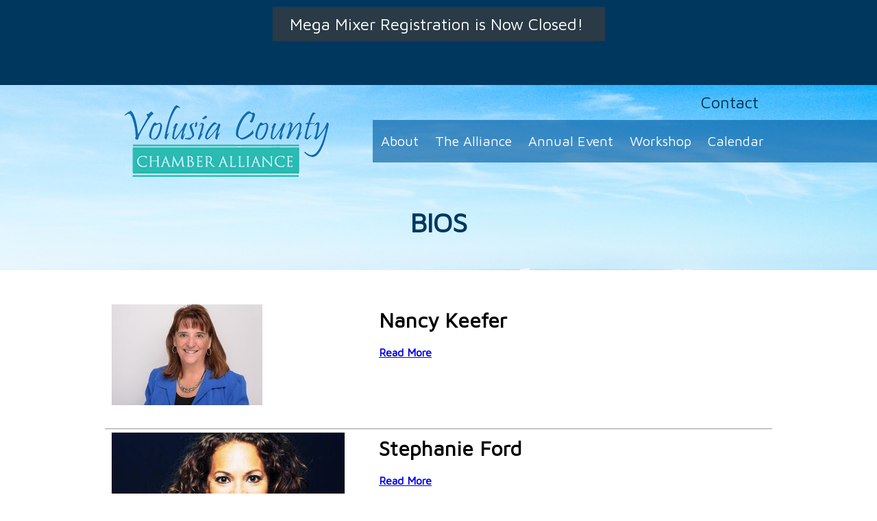

--- FILE ---
content_type: text/html;charset=UTF-8
request_url: https://www.volusiachamberalliance.com/Bios-6-24977.html
body_size: 3493
content:
<!DOCTYPE html>
<!--[if lt IE 7]>	<html class="no-js lt-ie9 lt-ie8 lt-ie7"> <![endif]-->
<!--[if IE 7]>	<html class="no-js lt-ie9 lt-ie8"> <![endif]-->
<!--[if IE 8]>	<html class="no-js lt-ie9"> <![endif]-->
<!--[if gt IE 8]><!--> <html class="no-js"> <!--<![endif]-->
<head>
<meta charset="utf-8" />
<title>Bios</title>
<link rel="stylesheet" type="text/css" href="https://www.volusiachamberalliance.com/zv20260114222121/z/stylesheets/zOS.css" />
<link rel="stylesheet" type="text/css" href="https://www.volusiachamberalliance.com/zv20260114222121/z/stylesheets/css-framework.css" />
<link rel="stylesheet" type="text/css" href="https://www.volusiachamberalliance.com/zv20260119015121/zupload/layout-global.css" />
<link rel="stylesheet" type="text/css" href="https://www.volusiachamberalliance.com/zv20260119015121/stylesheets/style.css" />
<meta name="format-detection" content="telephone=no">
<meta name="referrer" content="origin">
<script>/* <![CDATA[ */var zSiteDomain="https://www.volusiachamberalliance.com";/* ]]> */</script>
<script src="https://www.volusiachamberalliance.com/zv20260114222121/z/javascript/jetendo-init.js"></script>
<script>/* <![CDATA[ */
var zMaintenanceMode=false;var zThisIsDeveloper=false;var zThisIsTestServer=false;
/* ]]> */</script><meta name="keywords" content="" />
<meta name="description" content="" /><meta name="viewport" content="width=device-width, minimum-scale=1, initial-scale=1, user-scalable=yes" /><meta name="apple-mobile-web-app-capable" content="yes" /><meta name="apple-mobile-web-app-status-bar-style" content="black-translucent" /><style>/* <![CDATA[ */ a, area {-webkit-touch-callout: none;}*{ -webkit-text-size-adjust: none; }/* ]]> */</style>
</head>
<body>
<header>
<div class="z-container">
<div class="logo z-float-left"><a href="/"><img src="/images/logo.png" alt="logo" /></a></div>
<div class="top-menu z-float-right z-t-18">
<a href="/contact/index" class="z-t-24">Contact</a>
</div>
<div class="main-menu z-float-right">
<ul class="z-no-bullets z-t-24 z-p-0">
<li><a href="/about/index">About</a></li>
<li><a href="/the-alliance/index">The Alliance</a></li>
<li><a href="/annual-expo/index">Annual Event</a></li>
<li><a href="/Disaster-Preparedness-Workshops-for-Volusia-County-Businesses-6-26.html">Workshop</a></li>
<li><a href="/calendar/index">Calendar</a></li>
</ul>
</div>
<!-- Mobile Menu -->
<div class="mobile-menu">
<a href="#" class="z-mobileMenuButton">&#9776; Menu</a>
<div id="myMenu1" class="z-mobileMenuDiv z-mobileMenuTranslateXLeftOffscreen" data-column-gap="30" data-open-class="z-mobileMenuTranslateX">
<div class="z-h-30 z-show-at-767">Menu</div>
<!-- don't use ul/li for mobile menu! -->
<nav class="z-center-children">
<div><a href="/about/index">About</a></div>
<div><a href="/the-alliance/index">The Alliance</a></div>
<div><a href="/annual-expo/index">Annual Event</a></div>
<div><a href="/Disaster-Preparedness-Workshops-for-Volusia-County-Businesses-6-26.html">Workshop</a></div>
<div><a href="/calendar/index">Calendar</a></div>
</nav>
</div>
</div>
</div>
</header>
<section class="page-banner z-pt-130">
<div class="z-container z-text-center"><h1 class="z-h-40 z-pv-40 z-uppercase"><span style="display:inline;" id="zcidspan5" class="zOverEdit" data-editurl="/z/content/admin/content-admin/edit?content_id=24977&amp;returnURL=%2FBios%2D6%2D24977%2Ehtml%3F%5Fzsa3%5Fpath%3D%2FBios%2D6%2D24977%2Ehtml">Bios</span></h1></div>
</section>
<section class="content-area contact z-pt-50 z-pb-120">
<div class="z-container"><div style="display:block; float:left; width:100%;" id="zcidspan4" class="zOverEdit zEditorHTML" data-editurl="/z/content/admin/content-admin/edit?content_id=24977&amp;returnURL=%2FBios%2D6%2D24977%2Ehtml%3F%5Fzsa3%5Fpath%3D%2FBios%2D6%2D24977%2Ehtml">
</div>
<div style="clear:both; width:100%; float:left;">
</div>
<div style="display:block; float:left; width:100%;" id="zcidspan6" class="zOverEdit zEditorHTML" data-editurl="/z/content/admin/content-admin/edit?content_id=24978&amp;returnURL=%2FBios%2D6%2D24977%2Ehtml%3F%5Fzsa3%5Fpath%3D%2FBios%2D6%2D24977%2Ehtml">
<div class="zcontent-subpage-div" ><div class="zcontent-imagethumbwidth" style="width:400px;"><a href="/Nancy-Keefer-6-24978.html"><img src="https://www.volusiachamberalliance.com/zupload/library/42717/-109783-400x300-1.jpg?ztv=20230308160857" alt="Nancy Keefer" style="border:none; max-width:100%;" /></a></div><div class="z-content-text-div" style=""><h2><a href="/Nancy-Keefer-6-24978.html">Nancy Keefer</a></h2><p class="zcontent-readmore-link"><strong><a href="/Nancy-Keefer-6-24978.html">Read More</a></strong></p></div></div><hr />
</div><div style="display:block; float:left; width:100%;" id="zcidspan7" class="zOverEdit zEditorHTML" data-editurl="/z/content/admin/content-admin/edit?content_id=19547&amp;returnURL=%2FBios%2D6%2D24977%2Ehtml%3F%5Fzsa3%5Fpath%3D%2FBios%2D6%2D24977%2Ehtml">
<div class="zcontent-subpage-div" ><div class="zcontent-imagethumbwidth" style="width:400px;"><a href="/Stephanie-Ford-6-19547.html"><img src="https://www.volusiachamberalliance.com/zupload/library/32410/-71402-400x300-1.jpg?ztv=20210527095912" alt="Stephanie Ford" style="border:none; max-width:100%;" /></a></div><div class="z-content-text-div" style=""><h2><a href="/Stephanie-Ford-6-19547.html">Stephanie Ford</a></h2><p class="zcontent-readmore-link"><strong><a href="/Stephanie-Ford-6-19547.html">Read More</a></strong></p></div></div><hr />
</div><div style="display:block; float:left; width:100%;" id="zcidspan8" class="zOverEdit zEditorHTML" data-editurl="/z/content/admin/content-admin/edit?content_id=17977&amp;returnURL=%2FBios%2D6%2D24977%2Ehtml%3F%5Fzsa3%5Fpath%3D%2FBios%2D6%2D24977%2Ehtml">
<div class="zcontent-subpage-div" ><div class="zcontent-imagethumbwidth" style="width:400px;"><a href="/Janet-Knauff-6-17977.html"><img src="https://www.volusiachamberalliance.com/zupload/library/27125/-46806-400x300-1.jpg?ztv=20200428162940" alt="Janet Knauff" style="border:none; max-width:100%;" /></a></div><div class="z-content-text-div" style=""><h2><a href="/Janet-Knauff-6-17977.html">Janet Knauff</a></h2><p class="zcontent-readmore-link"><strong><a href="/Janet-Knauff-6-17977.html">Read More</a></strong></p></div></div><hr />
</div><div style="display:block; float:left; width:100%;" id="zcidspan9" class="zOverEdit zEditorHTML" data-editurl="/z/content/admin/content-admin/edit?content_id=24980&amp;returnURL=%2FBios%2D6%2D24977%2Ehtml%3F%5Fzsa3%5Fpath%3D%2FBios%2D6%2D24977%2Ehtml">
<div class="zcontent-subpage-div" ><div class="zcontent-imagethumbwidth" style="width:400px;"><a href="/Debbie-Cotton-6-24980.html"><img src="https://www.volusiachamberalliance.com/zupload/library/42719/-109785-400x300-1.jpg?ztv=20230308161927" alt="Debbie Cotton" style="border:none; max-width:100%;" /></a></div><div class="z-content-text-div" style=""><h2><a href="/Debbie-Cotton-6-24980.html">Debbie Cotton</a></h2><p class="zcontent-readmore-link"><strong><a href="/Debbie-Cotton-6-24980.html">Read More</a></strong></p></div></div><hr />
</div></div>
</section>
<footer>
<div class="z-container z-pt-30 z-text-white">
<div class="footer-logo z-mt-20 z-float-left z-mr-50"><a href="/"><img src="/images/footer-logo.png" alt="logo" /></a></div>
<div class="footer-menu z-float-left z-mr-100">
<div class="z-t-21 z-bold z-pb-20">About</div>
<ul class="menu z-no-bullets z-t-18 z-p-0">
<li><a href="/annual-expo/index">Annual Expo</a></li>
<li><a href="/calendar/index">Chamber Calendar</a></li>
<li><a href="/news/index">News</a></li>
<li><a href="/about/index">About</a></li>
<li><a href="/contact/index">Contact</a></li>
</ul>
</div>
<div class="footer-menu foo-add z-float-left">
<div class="z-t-21 z-bold z-pb-20">The Alliance</div>
<div class=" z-t-18">
<a href="http://www.daytonachamber.com/" target="_blank">Daytona Regional Chamber</a><br>
<a href="http://www.delandchamber.org/" target="_blank">DeLand & Greater West Volusia Chamber</a><br>
<a href="http://www.ormondchamber.com/" target="_blank">Ormond Beach Chamber</a><br>
<a href="http://www.pschamber.com/" target="_blank">Port Orange South Daytona Chamber</a><br>
<a href="http://www.sevchamber.com/" target="_blank">Southeast Volusia Chamber</a><br>
</div>
</div>
<div class="copyright z-float z-t-14 z-text-center z-pt-50 z-pb-20">
Copyright 2026 Volusia Chamber Alliance.
<div class="divider">|</div>
All rights reserved
<div class="divider">|</div>
<a href="/z/misc/site-map/index">Site Map</a>
<div class="divider">|</div>
Website by Zgraph, Inc. <a href="http://www.zgraph.com/" target="_blank">Florida Web Design</a></div>
</div>
</footer>
<script type="text/javascript">
zArrDeferredFunctions.push( function() {
$( '.mobileMenuButton' ).bind( 'click', function( event ){
event.preventDefault();
$( '.mobileMenuDiv' ).slideToggle( 'fast' );
return false;
} );
$( '#slideshowHomeDiv1' ).cycle( {
timeout: 4000
} );
} );
</script>
<style>
.z-top-message-bar{
background-color:#00375F;
color:#FFFFFF;
width:100%; 
float:left;
padding:10px;
top:0px;
left:0px;
position:relative;
}
.z-top-message-bar a:link, .z-top-message-bar a:visited{
color:#FFFFFF;
}
.z-top-message-body{ width:100%; float:left; position:relative; top:0px; left:0px;}
</style>
<script>
zArrDeferredFunctions.push(function(){
$('body').wrapInner('<div id="z-top-message-body" class="z-top-message-body" />');
$('body').prepend('<div id=\"z-top-message-bar\" class=\"z-top-message-bar\">\n\t\t\t<div class=\"z-container\">\n\t\t\t\t<p style=\"text-align: center;\"><span style=\"font-size: 18pt;\"><a class=\"z-button active\" href=\"/annual-expo/index\">Mega Mixer Registration is Now Closed!&nbsp; </a></span></p>\r\n<p style=\"text-align: center;\">&nbsp;</p>\n\t\t\t</div>\n\t\t</div>');
$(".z-top-message-bar").css({
});
function fixFixed(){
var scrollTop=$(window).scrollTop();
var p=zGetAbsPosition(document.getElementById("z-top-message-bar"));
var fixedElements = $('*').filter(function () { 
return $(this).css('position') == 'fixed';
});
for(var i=0;i<fixedElements.length;i++){
var e=fixedElements[i];
var top=e.getAttribute("data-original-top-position");
if(top == null || top == ""){
top=parseInt(e.style.top);
e.setAttribute("data-original-top-position", top);
}else{
top=parseInt(top);
}
if(scrollTop>0){
e.style.top=top+"px";
}else if(!isNaN(top)){
console.log("n", top, parseInt(p.height));
e.style.top=(parseInt(top)+parseInt(p.height))+"px";
}
}
}
zArrScrollFunctions.push({functionName:fixFixed});
fixFixed();
});
</script><script>/* <![CDATA[ */ 
setTimeout(function(){
var tempM=new zLoader();tempM.loadScripts(["https://www.volusiachamberalliance.com/zv20260114222121/z/javascript/jquery/jquery-1.10.2.min.js"]
, function(a){ var t=new zLoader();t.loadScripts(["https://www.volusiachamberalliance.com/zv20260114222121/z/javascript-compiled/jetendo-no-listing.js", "https://www.volusiachamberalliance.com/zv20260114222121/z/javascript/jquery/jquery.cycle2.js", "https://www.volusiachamberalliance.com/zv20260114222121/z/javascript/jetendo-event/calendar.js"], function(a){ var t=new zLoader();t.loadScripts(["https://www.volusiachamberalliance.com/zv20260114222121/z/javascript/jquery/jquery.cycle2.swipe.min.js"]);});}
);
},0); /* ]]> */</script>
<script>
(function(i,s,o,g,r,a,m){i['GoogleAnalyticsObject']=r;i[r]=i[r]||function(){
(i[r].q=i[r].q||[]).push(arguments)},i[r].l=1*new Date();a=s.createElement(o),
m=s.getElementsByTagName(o)[0];a.async=1;a.src=g;m.parentNode.insertBefore(a,m)
})(window,document,'script','https://www.google-analytics.com/analytics.js','ga');
ga('create', 'UA-97105779-1', 'auto');
ga('send', 'pageview');
</script>
</body>
</html>


--- FILE ---
content_type: text/css
request_url: https://www.volusiachamberalliance.com/zv20260119015121/stylesheets/style.css
body_size: 1435
content:
@import url('https://fonts.googleapis.com/css?family=Maven+Pro');
body {color:#000000; font-family: 'Maven Pro'; font-size:16px; margin: 0; padding: 0;}
a, a:hover {
    -webkit-transition: all 0.5s ease;
    -moz-transition: all 0.5s ease;
    -o-transition: all 0.5s ease;
    transition: all 0.5s ease;
}
img{max-width: 100%;}
header {
    position: absolute;
    top: 0;
    left: 0;
    z-index: 99;
    overflow: hidden;
}
header .logo a {
    display: inline-block;
    margin: 25px 10px 15px 10px;
}
header .logo a img {
    float: left;
}
.top-menu {
    margin: 10px 20px;
}
.top-menu a {
    display: inline-block;
    color: #003258;
    text-decoration: none;
}
.top-menu a:hover {
    color: #fff;
}
.top-menu .divider {
    display: inline-block;
    margin: 0 12px -4px 12px;
    background-color: #003258;
    width: 2px;
    height: 20px;
}
.main-menu {
    position: relative;
    background-color: rgba(0, 93, 163, .64);
}
.main-menu:after {
    content: '';
    background-color: rgba(0, 93, 163, .64);
    position: absolute;
    left: 100%;
    top: 0;
    width: 100%;
    height: 100%;
}
.main-menu ul li {
    float: left;
}
.main-menu ul li a {
    color: #fff;
    text-decoration: none;
    margin: 18px 32px;
    display: inline-block;
}
.main-menu ul li a {
    color: #fff;
    text-decoration: none;
    margin: 18px 20px 18px 42px;
    display: inline-block;
}
.main-menu ul li a:hover {
	color: #07504d;
}
footer {
    background-color: #00375f;
}
.footer-menu a {
    text-decoration: none;
}
.footer-menu a:hover {
    color: #000;
}
.footer-social a {
    display: inline-block;
}
.footer-social a img {
    float: left;
}
.copyright .divider {
    display: inline-block;
    padding: 0 12px;
}
.copyright a {
    text-decoration: none;
}
.copyright a:hover {
    text-decoration: underline;
}
.foo-add a:link, .foo-add a:visited{text-decoration:none !important; }

.page-banner h1{color:#00375f;}

section.slider {
    min-height: 861px;
	position: relative;
	overflow: visible;
}
.slide-overlay {
    position: absolute;
    top: 220px;
    left: 0;
    z-index: 999;
}
.slide-sec-left {
    background-color: rgba(255, 255, 255, .88);
}
.slide-sec-left .heading {
    color: #005496;
    line-height: 48px;
}
.slide-sec-left a.more {
    width: 76%;
    background-color: #2bbab4;
}
.slide-sec-left a.more:hover {
    background-color: #3a3a3a;
}
.slide-sec-right a {
    display: inline-block;
    width: 49%;
    margin: 20px 0 0 0;
}
.slide-sec-right a, .slide-sec-right a img {
    float: left;
}
.slide-sec-right a img {
    width: 100%;
}
.slide-sec-right a:nth-child(1), .slide-sec-right a:nth-child(2) {
    margin-top: 0;
}
.slide-sec-right a:nth-child(2n) {
    float: right;
}
.slide-sec-right a:hover {
    box-shadow: 0 0 10px #777;
}
.page-banner {
    background-image: url(../images/baneer-bg.jpg);
    background-position: center top;
    background-size: cover;
}
.expo-sub-menu a {
    display: inline-block;
    margin: 0 15px;
}
.expo-sub-menu a:hover, .expo-sub-menu a.active {
    background-color: #2bbab4;
}

.topSlider1{padding-top:220px;}


@media screen and (max-width: 1362px) {
	.main-menu ul li a {
	    margin: 18px 12px;
	    font-size:20px;
	}

	.footer-menu {
	    margin-right: 50px;
	}
}
@media screen and (max-width: 992px) {
	.main-menu {
	    display: none;
	}
	header {
	    overflow: visible;
	}
	.footer-logo {
	    width: 235px;
	    margin-right: 30px;
	}
	.z-mobileMenuDiv, .z-mobileMenuDiv a, .z-mobileMenuButton {
	    background-color: #005ca3 !important;
	    color: #fff !important;
	}
	.footer-social {
	    float: left;
	    margin-top: 30px;
	}
	.footer-social a {
	    margin: 0 0 0 5px;
	}
	.slide-sec-left, .slide-sec-right {
	    height: auto !important;
	}
	.slide-sec-right {
	    max-width: 420px;
	}
	section.slider {
	    min-height: 1120px;
	}
	.page-banner {
	    padding-top: 190px;
	}
	.expo-sub-menu a {
	    margin: 5px 15px;
	}
}
@media screen and (max-width: 767px) {
	.logo.z-float-left, .top-menu {
	    width: 100%;
	    text-align: center;
	}
	header .logo a {
	    width: 250px;
	    margin: 15px 10px;
	}
	.top-menu {
	    margin: 0 0 15px 0;
	}
	.foo-add {
	    margin-left: 10px;
	}
	.footer-logo, .footer-menu, .foo-add, .footer-social {
	    width: 50%;
	    margin: 0;
	    padding: 10px;
	}
	.copyright {
	    padding: 10px 0;
	}
	.slide-overlay {
	    position: relative;
	    margin-bottom: 30px;
	    top: 0;
	}
}
@media screen and (max-width: 479px) {
	.topSlider1{padding-top:20px;}
	header {
	    position: relative;
	}
	.footer-logo, .footer-menu, .foo-add, .footer-social {
	    width: 100%;
	    margin: 10px 0;
	    padding: 10px;
	}
	.slide-sec-right a {
	    width: 96%;
	    margin: 2%;
	}
	.page-banner {
	    padding-top: 0px;
	}
}


--- FILE ---
content_type: text/plain
request_url: https://www.google-analytics.com/j/collect?v=1&_v=j102&a=1894904893&t=pageview&_s=1&dl=https%3A%2F%2Fwww.volusiachamberalliance.com%2FBios-6-24977.html&ul=en-us%40posix&dt=Bios&sr=1280x720&vp=1280x720&_u=IEBAAEABAAAAACAAI~&jid=1584604756&gjid=1984129201&cid=1720023775.1768808477&tid=UA-97105779-1&_gid=147797086.1768808477&_r=1&_slc=1&z=863440046
body_size: -455
content:
2,cG-1Y3YQBJE4F